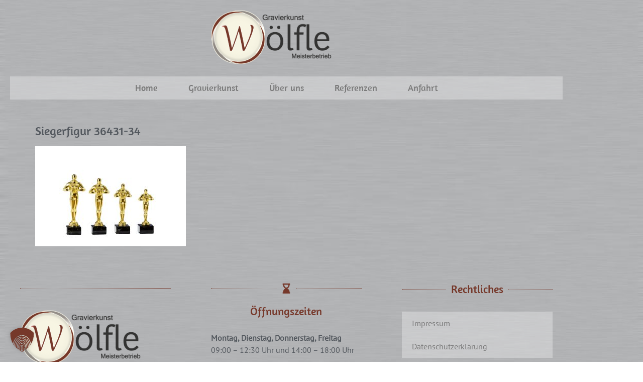

--- FILE ---
content_type: text/css
request_url: https://gravierkunst-woelfle.de/wp-content/uploads/elementor/css/post-9.css?ver=1768489300
body_size: 3252
content:
.elementor-kit-9{--e-global-color-primary:#76382A;--e-global-color-secondary:#333333;--e-global-color-text:#7A7A7A;--e-global-color-accent:#76382A;--e-global-color-5f3bee58:#6EC1E4;--e-global-color-bd7b17c:#54595F;--e-global-color-4e4b734b:#61CE70;--e-global-color-72658a16:#4054B2;--e-global-color-5c9acd1d:#23A455;--e-global-color-d0752e1:#000;--e-global-color-58b9152c:#FFF;--e-global-color-3336f96a:RGBA(118, 56, 42, 0.2);--e-global-color-f94f645:RGBA(247, 245, 227, 0.5);--e-global-typography-primary-font-family:"Amaranth";--e-global-typography-primary-font-weight:600;--e-global-typography-secondary-font-family:"Amaranth";--e-global-typography-secondary-font-weight:400;--e-global-typography-text-font-family:"PT Sans";--e-global-typography-text-font-weight:400;--e-global-typography-accent-font-family:"Amaranth";--e-global-typography-accent-font-weight:500;background-image:url("https://gravierkunst-woelfle.de/wp-content/uploads/2020/05/metal1-1.jpg");color:#54595F;font-family:"PT Sans", Sans-serif;font-weight:normal;background-size:cover;}.elementor-kit-9 e-page-transition{background-color:#FFBC7D;}.elementor-kit-9 a{color:#76382A;}.elementor-kit-9 a:hover{color:#54595F;font-weight:bold;}.elementor-kit-9 h1{font-family:"Amaranth", Sans-serif;font-size:24px;font-weight:normal;}.elementor-kit-9 h2{font-family:"Amaranth", Sans-serif;font-size:22px;font-weight:normal;}.elementor-kit-9 h3{font-family:"Amaranth", Sans-serif;font-size:20px;font-weight:normal;}.elementor-kit-9 h4{font-family:"Amaranth", Sans-serif;font-size:18px;font-weight:normal;}.elementor-kit-9 h5{color:#76382A;font-family:"Amaranth", Sans-serif;font-size:16px;font-weight:normal;}.elementor-kit-9 h6{font-family:"Amaranth", Sans-serif;font-size:15px;font-weight:normal;}.elementor-kit-9 button,.elementor-kit-9 input[type="button"],.elementor-kit-9 input[type="submit"],.elementor-kit-9 .elementor-button{font-family:"PT Sans", Sans-serif;font-weight:normal;}.elementor-section.elementor-section-boxed > .elementor-container{max-width:1140px;}.e-con{--container-max-width:1140px;}.elementor-widget:not(:last-child){margin-block-end:20px;}.elementor-element{--widgets-spacing:20px 20px;--widgets-spacing-row:20px;--widgets-spacing-column:20px;}{}h1.entry-title{display:var(--page-title-display);}@media(max-width:1024px){.elementor-section.elementor-section-boxed > .elementor-container{max-width:1024px;}.e-con{--container-max-width:1024px;}}@media(max-width:767px){.elementor-section.elementor-section-boxed > .elementor-container{max-width:767px;}.e-con{--container-max-width:767px;}}/* Start Custom Fonts CSS */@font-face {
	font-family: 'Amaranth';
	font-style: normal;
	font-weight: bold;
	font-display: auto;
	src: url('https://gravierkunst-woelfle.de/wp-content/uploads/2020/06/Amaranth-Bold.ttf') format('truetype');
}
@font-face {
	font-family: 'Amaranth';
	font-style: normal;
	font-weight: normal;
	font-display: auto;
	src: url('https://gravierkunst-woelfle.de/wp-content/uploads/2020/06/Amaranth-Regular.ttf') format('truetype');
}
/* End Custom Fonts CSS */
/* Start Custom Fonts CSS */@font-face {
	font-family: 'PT Sans';
	font-style: normal;
	font-weight: normal;
	font-display: auto;
	src: url('https://gravierkunst-woelfle.de/wp-content/uploads/2020/07/pt-sans-v11-latin-regular.woff') format('woff');
}
/* End Custom Fonts CSS */

--- FILE ---
content_type: text/css
request_url: https://gravierkunst-woelfle.de/wp-content/uploads/elementor/css/post-75.css?ver=1768489300
body_size: 14357
content:
.elementor-75 .elementor-element.elementor-element-de1a31d{transition:background 0.3s, border 0.3s, border-radius 0.3s, box-shadow 0.3s;}.elementor-75 .elementor-element.elementor-element-de1a31d > .elementor-background-overlay{transition:background 0.3s, border-radius 0.3s, opacity 0.3s;}.elementor-75 .elementor-element.elementor-element-60caf0b > .elementor-element-populated{padding:40px 40px 40px 40px;}.elementor-widget-divider{--divider-color:var( --e-global-color-secondary );}.elementor-widget-divider .elementor-divider__text{color:var( --e-global-color-secondary );font-family:var( --e-global-typography-secondary-font-family ), Sans-serif;font-weight:var( --e-global-typography-secondary-font-weight );}.elementor-widget-divider.elementor-view-stacked .elementor-icon{background-color:var( --e-global-color-secondary );}.elementor-widget-divider.elementor-view-framed .elementor-icon, .elementor-widget-divider.elementor-view-default .elementor-icon{color:var( --e-global-color-secondary );border-color:var( --e-global-color-secondary );}.elementor-widget-divider.elementor-view-framed .elementor-icon, .elementor-widget-divider.elementor-view-default .elementor-icon svg{fill:var( --e-global-color-secondary );}.elementor-75 .elementor-element.elementor-element-88e29db{--divider-border-style:dotted;--divider-color:#76382A;--divider-border-width:1px;}.elementor-75 .elementor-element.elementor-element-88e29db .elementor-divider-separator{width:100%;}.elementor-75 .elementor-element.elementor-element-88e29db .elementor-divider{padding-block-start:23px;padding-block-end:23px;}.elementor-widget-image .widget-image-caption{color:var( --e-global-color-text );font-family:var( --e-global-typography-text-font-family ), Sans-serif;font-weight:var( --e-global-typography-text-font-weight );}.elementor-widget-icon-list .elementor-icon-list-item:not(:last-child):after{border-color:var( --e-global-color-text );}.elementor-widget-icon-list .elementor-icon-list-icon i{color:var( --e-global-color-primary );}.elementor-widget-icon-list .elementor-icon-list-icon svg{fill:var( --e-global-color-primary );}.elementor-widget-icon-list .elementor-icon-list-item > .elementor-icon-list-text, .elementor-widget-icon-list .elementor-icon-list-item > a{font-family:var( --e-global-typography-text-font-family ), Sans-serif;font-weight:var( --e-global-typography-text-font-weight );}.elementor-widget-icon-list .elementor-icon-list-text{color:var( --e-global-color-secondary );}.elementor-75 .elementor-element.elementor-element-ccc2064 .elementor-icon-list-items:not(.elementor-inline-items) .elementor-icon-list-item:not(:last-child){padding-block-end:calc(18px/2);}.elementor-75 .elementor-element.elementor-element-ccc2064 .elementor-icon-list-items:not(.elementor-inline-items) .elementor-icon-list-item:not(:first-child){margin-block-start:calc(18px/2);}.elementor-75 .elementor-element.elementor-element-ccc2064 .elementor-icon-list-items.elementor-inline-items .elementor-icon-list-item{margin-inline:calc(18px/2);}.elementor-75 .elementor-element.elementor-element-ccc2064 .elementor-icon-list-items.elementor-inline-items{margin-inline:calc(-18px/2);}.elementor-75 .elementor-element.elementor-element-ccc2064 .elementor-icon-list-items.elementor-inline-items .elementor-icon-list-item:after{inset-inline-end:calc(-18px/2);}.elementor-75 .elementor-element.elementor-element-ccc2064 .elementor-icon-list-item:not(:last-child):after{content:"";border-color:#ddd;}.elementor-75 .elementor-element.elementor-element-ccc2064 .elementor-icon-list-items:not(.elementor-inline-items) .elementor-icon-list-item:not(:last-child):after{border-block-start-style:solid;border-block-start-width:1px;}.elementor-75 .elementor-element.elementor-element-ccc2064 .elementor-icon-list-items.elementor-inline-items .elementor-icon-list-item:not(:last-child):after{border-inline-start-style:solid;}.elementor-75 .elementor-element.elementor-element-ccc2064 .elementor-inline-items .elementor-icon-list-item:not(:last-child):after{border-inline-start-width:1px;}.elementor-75 .elementor-element.elementor-element-ccc2064 .elementor-icon-list-icon i{transition:color 0.3s;}.elementor-75 .elementor-element.elementor-element-ccc2064 .elementor-icon-list-icon svg{transition:fill 0.3s;}.elementor-75 .elementor-element.elementor-element-ccc2064{--e-icon-list-icon-size:20px;--icon-vertical-offset:0px;}.elementor-75 .elementor-element.elementor-element-ccc2064 .elementor-icon-list-item > .elementor-icon-list-text, .elementor-75 .elementor-element.elementor-element-ccc2064 .elementor-icon-list-item > a{font-family:"PT Sans", Sans-serif;}.elementor-75 .elementor-element.elementor-element-ccc2064 .elementor-icon-list-text{transition:color 0.3s;}.elementor-75 .elementor-element.elementor-element-8739282{--divider-border-style:dotted;--divider-color:#76382A;--divider-border-width:1px;}.elementor-75 .elementor-element.elementor-element-8739282 .elementor-divider-separator{width:100%;}.elementor-75 .elementor-element.elementor-element-8739282 .elementor-divider{padding-block-start:23px;padding-block-end:23px;}.elementor-75 .elementor-element.elementor-element-96da1c0 > .elementor-widget-wrap > .elementor-widget:not(.elementor-widget__width-auto):not(.elementor-widget__width-initial):not(:last-child):not(.elementor-absolute){margin-block-end:: 10px;}.elementor-75 .elementor-element.elementor-element-96da1c0 > .elementor-element-populated{padding:40px 40px 40px 40px;}.elementor-75 .elementor-element.elementor-element-6ddda09{--divider-border-style:dotted;--divider-color:#76382A;--divider-border-width:1px;}.elementor-75 .elementor-element.elementor-element-6ddda09 .elementor-divider-separator{width:100%;}.elementor-75 .elementor-element.elementor-element-6ddda09 .elementor-divider{padding-block-start:14px;padding-block-end:14px;}.elementor-75 .elementor-element.elementor-element-6ddda09.elementor-view-stacked .elementor-icon{background-color:#76382A;}.elementor-75 .elementor-element.elementor-element-6ddda09.elementor-view-framed .elementor-icon, .elementor-75 .elementor-element.elementor-element-6ddda09.elementor-view-default .elementor-icon{color:#76382A;border-color:#76382A;}.elementor-75 .elementor-element.elementor-element-6ddda09.elementor-view-framed .elementor-icon, .elementor-75 .elementor-element.elementor-element-6ddda09.elementor-view-default .elementor-icon svg{fill:#76382A;}.elementor-widget-heading .elementor-heading-title{font-family:var( --e-global-typography-primary-font-family ), Sans-serif;font-weight:var( --e-global-typography-primary-font-weight );color:var( --e-global-color-primary );}.elementor-75 .elementor-element.elementor-element-cd2079f > .elementor-widget-container{margin:-10px 0px 0px 0px;}.elementor-75 .elementor-element.elementor-element-cd2079f{text-align:center;}.elementor-75 .elementor-element.elementor-element-cd2079f .elementor-heading-title{font-family:"Amaranth", Sans-serif;font-size:22px;font-weight:normal;}.elementor-widget-text-editor{font-family:var( --e-global-typography-text-font-family ), Sans-serif;font-weight:var( --e-global-typography-text-font-weight );color:var( --e-global-color-text );}.elementor-widget-text-editor.elementor-drop-cap-view-stacked .elementor-drop-cap{background-color:var( --e-global-color-primary );}.elementor-widget-text-editor.elementor-drop-cap-view-framed .elementor-drop-cap, .elementor-widget-text-editor.elementor-drop-cap-view-default .elementor-drop-cap{color:var( --e-global-color-primary );border-color:var( --e-global-color-primary );}.elementor-75 .elementor-element.elementor-element-ad77106 > .elementor-widget-container{margin:10px 0px 0px 0px;}.elementor-75 .elementor-element.elementor-element-ad77106{font-family:"PT Sans", Sans-serif;color:#54595F;}.elementor-75 .elementor-element.elementor-element-a54287b{--divider-border-style:dotted;--divider-color:#76382A;--divider-border-width:1px;}.elementor-75 .elementor-element.elementor-element-a54287b .elementor-divider-separator{width:100%;}.elementor-75 .elementor-element.elementor-element-a54287b .elementor-divider{padding-block-start:23px;padding-block-end:23px;}.elementor-75 .elementor-element.elementor-element-25a645c > .elementor-element-populated{padding:40px 40px 40px 40px;}.elementor-75 .elementor-element.elementor-element-bf9dd47{--divider-border-style:dotted;--divider-color:#76382A;--divider-border-width:1px;--divider-element-spacing:10px;}.elementor-75 .elementor-element.elementor-element-bf9dd47 .elementor-divider-separator{width:100%;}.elementor-75 .elementor-element.elementor-element-bf9dd47 .elementor-divider{padding-block-start:14px;padding-block-end:14px;}.elementor-75 .elementor-element.elementor-element-bf9dd47 .elementor-divider__text{color:#76382A;font-family:"Amaranth", Sans-serif;font-size:22px;}.elementor-widget-nav-menu .elementor-nav-menu .elementor-item{font-family:var( --e-global-typography-primary-font-family ), Sans-serif;font-weight:var( --e-global-typography-primary-font-weight );}.elementor-widget-nav-menu .elementor-nav-menu--main .elementor-item{color:var( --e-global-color-text );fill:var( --e-global-color-text );}.elementor-widget-nav-menu .elementor-nav-menu--main .elementor-item:hover,
					.elementor-widget-nav-menu .elementor-nav-menu--main .elementor-item.elementor-item-active,
					.elementor-widget-nav-menu .elementor-nav-menu--main .elementor-item.highlighted,
					.elementor-widget-nav-menu .elementor-nav-menu--main .elementor-item:focus{color:var( --e-global-color-accent );fill:var( --e-global-color-accent );}.elementor-widget-nav-menu .elementor-nav-menu--main:not(.e--pointer-framed) .elementor-item:before,
					.elementor-widget-nav-menu .elementor-nav-menu--main:not(.e--pointer-framed) .elementor-item:after{background-color:var( --e-global-color-accent );}.elementor-widget-nav-menu .e--pointer-framed .elementor-item:before,
					.elementor-widget-nav-menu .e--pointer-framed .elementor-item:after{border-color:var( --e-global-color-accent );}.elementor-widget-nav-menu{--e-nav-menu-divider-color:var( --e-global-color-text );}.elementor-widget-nav-menu .elementor-nav-menu--dropdown .elementor-item, .elementor-widget-nav-menu .elementor-nav-menu--dropdown  .elementor-sub-item{font-family:var( --e-global-typography-accent-font-family ), Sans-serif;font-weight:var( --e-global-typography-accent-font-weight );}.elementor-75 .elementor-element.elementor-element-a53f22b > .elementor-widget-container{background-color:rgba(255, 255, 255, 0.3);}.elementor-75 .elementor-element.elementor-element-a53f22b .elementor-nav-menu .elementor-item{font-family:"PT Sans", Sans-serif;font-weight:normal;}.elementor-75 .elementor-element.elementor-element-a53f22b .elementor-nav-menu--main .elementor-item:hover,
					.elementor-75 .elementor-element.elementor-element-a53f22b .elementor-nav-menu--main .elementor-item.elementor-item-active,
					.elementor-75 .elementor-element.elementor-element-a53f22b .elementor-nav-menu--main .elementor-item.highlighted,
					.elementor-75 .elementor-element.elementor-element-a53f22b .elementor-nav-menu--main .elementor-item:focus{color:#76382A;}.elementor-75 .elementor-element.elementor-element-a53f22b .elementor-nav-menu--main:not(.e--pointer-framed) .elementor-item:before,
					.elementor-75 .elementor-element.elementor-element-a53f22b .elementor-nav-menu--main:not(.e--pointer-framed) .elementor-item:after{background-color:rgba(118, 56, 42, 0.2);}.elementor-75 .elementor-element.elementor-element-a53f22b .e--pointer-framed .elementor-item:before,
					.elementor-75 .elementor-element.elementor-element-a53f22b .e--pointer-framed .elementor-item:after{border-color:rgba(118, 56, 42, 0.2);}.elementor-75 .elementor-element.elementor-element-a53f22b{--e-nav-menu-horizontal-menu-item-margin:calc( 0px / 2 );}.elementor-75 .elementor-element.elementor-element-a53f22b .elementor-nav-menu--main:not(.elementor-nav-menu--layout-horizontal) .elementor-nav-menu > li:not(:last-child){margin-bottom:0px;}.elementor-75 .elementor-element.elementor-element-a53f22b .elementor-item:before{border-radius:0px;}.elementor-75 .elementor-element.elementor-element-a53f22b .e--animation-shutter-in-horizontal .elementor-item:before{border-radius:0px 0px 0 0;}.elementor-75 .elementor-element.elementor-element-a53f22b .e--animation-shutter-in-horizontal .elementor-item:after{border-radius:0 0 0px 0px;}.elementor-75 .elementor-element.elementor-element-a53f22b .e--animation-shutter-in-vertical .elementor-item:before{border-radius:0 0px 0px 0;}.elementor-75 .elementor-element.elementor-element-a53f22b .e--animation-shutter-in-vertical .elementor-item:after{border-radius:0px 0 0 0px;}.elementor-75 .elementor-element.elementor-element-a3dc923{--divider-border-style:dotted;--divider-color:#76382A;--divider-border-width:1px;}.elementor-75 .elementor-element.elementor-element-a3dc923 .elementor-divider-separator{width:100%;}.elementor-75 .elementor-element.elementor-element-a3dc923 .elementor-divider{padding-block-start:23px;padding-block-end:23px;}.elementor-75:not(.elementor-motion-effects-element-type-background), .elementor-75 > .elementor-motion-effects-container > .elementor-motion-effects-layer{background-image:url("https://gravierkunst-woelfle.de/wp-content/uploads/2020/05/metal1-1.jpg");background-size:cover;}.elementor-theme-builder-content-area{height:400px;}.elementor-location-header:before, .elementor-location-footer:before{content:"";display:table;clear:both;}@media(max-width:1024px){.elementor-75 .elementor-element.elementor-element-60caf0b > .elementor-element-populated{padding:30px 30px 30px 30px;}.elementor-75 .elementor-element.elementor-element-96da1c0 > .elementor-element-populated{padding:30px 30px 30px 30px;}.elementor-75 .elementor-element.elementor-element-25a645c > .elementor-element-populated{padding:30px 30px 30px 30px;}}@media(max-width:767px){.elementor-75 .elementor-element.elementor-element-60caf0b > .elementor-element-populated{padding:20px 20px 20px 20px;}.elementor-75 .elementor-element.elementor-element-96da1c0 > .elementor-element-populated{padding:20px 20px 20px 20px;}.elementor-75 .elementor-element.elementor-element-cd2079f .elementor-heading-title{font-size:19px;}.elementor-75 .elementor-element.elementor-element-25a645c > .elementor-element-populated{padding:20px 20px 20px 20px;}.elementor-75 .elementor-element.elementor-element-bf9dd47 .elementor-divider__text{font-size:19px;}}